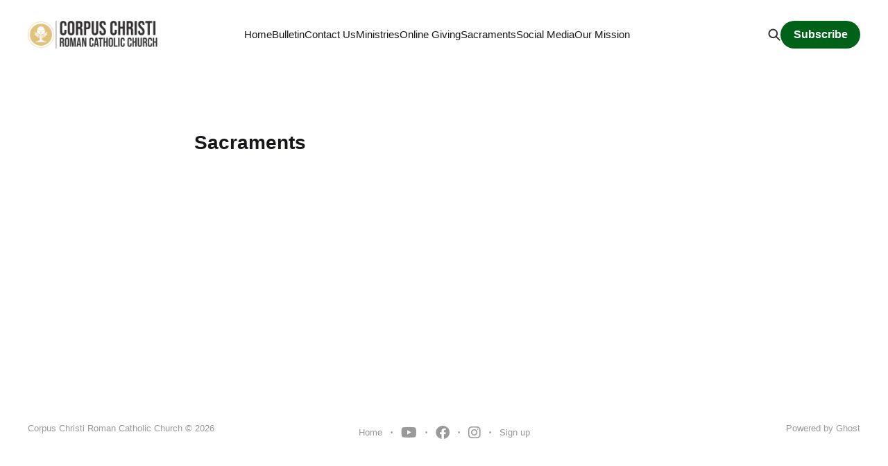

--- FILE ---
content_type: text/html; charset=utf-8
request_url: https://corpuschristicorona.com/tag/sacraments/
body_size: 3177
content:
<!DOCTYPE html>
<html lang="en">

<head>
    <meta charset="utf-8">
    <meta name="viewport" content="width=device-width, initial-scale=1">
    <title>Sacraments - Corpus Christi Roman Catholic Church</title>
    <link rel="stylesheet" href="/assets/built/screen.css?v=6b4c9444e3">

    <link rel="icon" href="https://ww2.corpuschristicorona.com/content/images/size/w256h256/2022/08/social_icon.png" type="image/png">
    <link rel="canonical" href="https://ww2.corpuschristicorona.com/tag/sacraments/">
    <meta name="referrer" content="no-referrer-when-downgrade">
    
    <meta property="og:site_name" content="Corpus Christi Roman Catholic Church">
    <meta property="og:type" content="website">
    <meta property="og:title" content="Sacraments - Corpus Christi Roman Catholic Church">
    <meta property="og:description" content="Welcome to Corpus Christi! We the people of Corpus Christi Roman Catholic Church believe that we are called to impact family, neighborhood and society with the Gospel. Respecting our Diversity and guided by the Holy Spirit to continue the mission of Jesus Christ, our Lord and Savior, we commit to using our gifts and talents to spread the Good News.">
    <meta property="og:url" content="https://ww2.corpuschristicorona.com/tag/sacraments/">
    <meta property="og:image" content="https://ww2.corpuschristicorona.com/content/images/2022/08/bg-1.jpg">
    <meta property="article:publisher" content="https://www.facebook.com/corpuschristicoronacalifornia">
    <meta name="twitter:card" content="summary_large_image">
    <meta name="twitter:title" content="Sacraments - Corpus Christi Roman Catholic Church">
    <meta name="twitter:description" content="Welcome to Corpus Christi! We the people of Corpus Christi Roman Catholic Church believe that we are called to impact family, neighborhood and society with the Gospel. Respecting our Diversity and guided by the Holy Spirit to continue the mission of Jesus Christ, our Lord and Savior, we commit to using our gifts and talents to spread the Good News.">
    <meta name="twitter:url" content="https://ww2.corpuschristicorona.com/tag/sacraments/">
    <meta name="twitter:image" content="https://ww2.corpuschristicorona.com/content/images/2022/08/bg-1.jpg">
    <meta property="og:image:width" content="1200">
    <meta property="og:image:height" content="464">
    
    <script type="application/ld+json">
{
    "@context": "https://schema.org",
    "@type": "Series",
    "publisher": {
        "@type": "Organization",
        "name": "Corpus Christi Roman Catholic Church",
        "url": "https://ww2.corpuschristicorona.com/",
        "logo": {
            "@type": "ImageObject",
            "url": "https://ww2.corpuschristicorona.com/content/images/2022/11/corpus_christi_logo_main-2.png"
        }
    },
    "url": "https://ww2.corpuschristicorona.com/tag/sacraments/",
    "name": "Sacraments",
    "mainEntityOfPage": "https://ww2.corpuschristicorona.com/tag/sacraments/"
}
    </script>

    <meta name="generator" content="Ghost 5.88">
    <link rel="alternate" type="application/rss+xml" title="Corpus Christi Roman Catholic Church" href="https://ww2.corpuschristicorona.com/rss/">
    <script defer src="https://cdn.jsdelivr.net/ghost/portal@~2.37/umd/portal.min.js" data-i18n="false" data-ghost="https://ww2.corpuschristicorona.com/" data-key="d04c7dda1fdf49ecbb79c60586" data-api="https://ww2.corpuschristicorona.com/ghost/api/content/" crossorigin="anonymous"></script><style id="gh-members-styles">.gh-post-upgrade-cta-content,
.gh-post-upgrade-cta {
    display: flex;
    flex-direction: column;
    align-items: center;
    font-family: -apple-system, BlinkMacSystemFont, 'Segoe UI', Roboto, Oxygen, Ubuntu, Cantarell, 'Open Sans', 'Helvetica Neue', sans-serif;
    text-align: center;
    width: 100%;
    color: #ffffff;
    font-size: 16px;
}

.gh-post-upgrade-cta-content {
    border-radius: 8px;
    padding: 40px 4vw;
}

.gh-post-upgrade-cta h2 {
    color: #ffffff;
    font-size: 28px;
    letter-spacing: -0.2px;
    margin: 0;
    padding: 0;
}

.gh-post-upgrade-cta p {
    margin: 20px 0 0;
    padding: 0;
}

.gh-post-upgrade-cta small {
    font-size: 16px;
    letter-spacing: -0.2px;
}

.gh-post-upgrade-cta a {
    color: #ffffff;
    cursor: pointer;
    font-weight: 500;
    box-shadow: none;
    text-decoration: underline;
}

.gh-post-upgrade-cta a:hover {
    color: #ffffff;
    opacity: 0.8;
    box-shadow: none;
    text-decoration: underline;
}

.gh-post-upgrade-cta a.gh-btn {
    display: block;
    background: #ffffff;
    text-decoration: none;
    margin: 28px 0 0;
    padding: 8px 18px;
    border-radius: 4px;
    font-size: 16px;
    font-weight: 600;
}

.gh-post-upgrade-cta a.gh-btn:hover {
    opacity: 0.92;
}</style>
    <script defer src="https://cdn.jsdelivr.net/ghost/sodo-search@~1.1/umd/sodo-search.min.js" data-key="d04c7dda1fdf49ecbb79c60586" data-styles="https://cdn.jsdelivr.net/ghost/sodo-search@~1.1/umd/main.css" data-sodo-search="https://ww2.corpuschristicorona.com/" crossorigin="anonymous"></script>
    
    <link href="https://ww2.corpuschristicorona.com/webmentions/receive/" rel="webmention">
    <script defer src="/public/cards.min.js?v=6b4c9444e3"></script>
    <link rel="stylesheet" type="text/css" href="/public/cards.min.css?v=6b4c9444e3">
    <script defer src="/public/member-attribution.min.js?v=6b4c9444e3"></script><style>:root {--ghost-accent-color: #006118;}</style>
    <link rel="stylesheet" href="https://cdnjs.cloudflare.com/ajax/libs/font-awesome/6.2.0/css/brands.min.css" integrity="sha512-+oRH6u1nDGSm3hH8poU85YFIVTdSnS2f+texdPGrURaJh8hzmhMiZrQth6l56P4ZQmxeZzd2DqVEMqQoJ8J89A==" crossorigin="anonymous" referrerpolicy="no-referrer" />

<style>
    .nav .nav-facebook a,
    .nav .nav-twitter a,
    .nav .nav-youtube a,
    .nav .nav-instagram a {
        font-size: 0 !important;
    }

    .nav .nav-facebook a::before,
    .nav .nav-twitter a::before,
    .nav .nav-youtube a::before,
    .nav .nav-instagram a::before {
        font-family: "Font Awesome 6 Brands";
        display: inline-block;
        font-size: 20px;
        font-style: normal;
        font-weight: normal;
        font-variant: normal;
        text-rendering: auto;
        -webkit-font-smoothing: antialiased;
    }

    .nav .nav-facebook a::before {content: "\f09a"}
    .nav .nav-twitter a::before {content: "\f099"}
    .nav .nav-youtube a::before {content: "\f167"}
    .nav .nav-instagram a::before {content: "\f16d"}
</style>
</head>

<body class="tag-template tag-sacraments  is-head-left-logo">
<div class="site">

    <header id="gh-head" class="gh-head gh-outer">
        <div class="gh-head-inner gh-inner">
            <div class="gh-head-brand">
                <div class="gh-head-brand-wrapper">
                    <a class="gh-head-logo" href="https://ww2.corpuschristicorona.com">
                            <img src="https://ww2.corpuschristicorona.com/content/images/2022/11/corpus_christi_logo_main-2.png" alt="Corpus Christi Roman Catholic Church">
                    </a>
                </div>
                <button class="gh-search gh-icon-btn" data-ghost-search><svg width="20" height="20" viewBox="0 0 20 20" fill="none" xmlns="http://www.w3.org/2000/svg">
<path d="M17.5 17.5L12.5 12.5L17.5 17.5ZM14.1667 8.33333C14.1667 9.09938 14.0158 9.85792 13.7226 10.5657C13.4295 11.2734 12.9998 11.9164 12.4581 12.4581C11.9164 12.9998 11.2734 13.4295 10.5657 13.7226C9.85792 14.0158 9.09938 14.1667 8.33333 14.1667C7.56729 14.1667 6.80875 14.0158 6.10101 13.7226C5.39328 13.4295 4.75022 12.9998 4.20854 12.4581C3.66687 11.9164 3.23719 11.2734 2.94404 10.5657C2.65088 9.85792 2.5 9.09938 2.5 8.33333C2.5 6.78624 3.11458 5.30251 4.20854 4.20854C5.30251 3.11458 6.78624 2.5 8.33333 2.5C9.88043 2.5 11.3642 3.11458 12.4581 4.20854C13.5521 5.30251 14.1667 6.78624 14.1667 8.33333Z" stroke="currentColor" stroke-width="2" stroke-linecap="round" stroke-linejoin="round"/>
</svg>
</button>
                <button class="gh-burger"></button>
            </div>

            <nav class="gh-head-menu">
                <ul class="nav">
    <li class="nav-home"><a href="https://ww2.corpuschristicorona.com/">Home</a></li>
    <li class="nav-bulletin"><a href="https://ww2.corpuschristicorona.com/bulletin/">Bulletin</a></li>
    <li class="nav-contact-us"><a href="https://ww2.corpuschristicorona.com/contact-us/">Contact Us</a></li>
    <li class="nav-ministries"><a href="https://ww2.corpuschristicorona.com/parish-ministries/">Ministries</a></li>
    <li class="nav-online-giving"><a href="https://osvhub.com/corpuschristicorona/giving/funds">Online Giving</a></li>
    <li class="nav-sacraments"><a href="https://ww2.corpuschristicorona.com/sacraments/">Sacraments</a></li>
    <li class="nav-social-media"><a href="https://ww2.corpuschristicorona.com/social-media/">Social Media</a></li>
    <li class="nav-our-mission"><a href="https://ww2.corpuschristicorona.com/mission-statement/">Our Mission</a></li>
</ul>

            </nav>

            <div class="gh-head-actions">
                    <button class="gh-search gh-icon-btn" data-ghost-search><svg width="20" height="20" viewBox="0 0 20 20" fill="none" xmlns="http://www.w3.org/2000/svg">
<path d="M17.5 17.5L12.5 12.5L17.5 17.5ZM14.1667 8.33333C14.1667 9.09938 14.0158 9.85792 13.7226 10.5657C13.4295 11.2734 12.9998 11.9164 12.4581 12.4581C11.9164 12.9998 11.2734 13.4295 10.5657 13.7226C9.85792 14.0158 9.09938 14.1667 8.33333 14.1667C7.56729 14.1667 6.80875 14.0158 6.10101 13.7226C5.39328 13.4295 4.75022 12.9998 4.20854 12.4581C3.66687 11.9164 3.23719 11.2734 2.94404 10.5657C2.65088 9.85792 2.5 9.09938 2.5 8.33333C2.5 6.78624 3.11458 5.30251 4.20854 4.20854C5.30251 3.11458 6.78624 2.5 8.33333 2.5C9.88043 2.5 11.3642 3.11458 12.4581 4.20854C13.5521 5.30251 14.1667 6.78624 14.1667 8.33333Z" stroke="currentColor" stroke-width="2" stroke-linecap="round" stroke-linejoin="round"/>
</svg>
</button>
                            <a class="gh-head-btn gh-btn gh-primary-btn" href="#/portal/signup" data-portal="signup">Subscribe</a>
            </div>
        </div>
    </header>


    <div class="site-content">
        
<main class="site-main">

    <div class="term-container gh-canvas">
        <section class="term">
            <h1 class="term-name">Sacraments</h1>
        </section>
    </div>

    <div class="post-feed gh-canvas">
    </div>

    <div class="pagination-container gh-canvas">
<nav class="pagination">

    <div class="pagination-left">
    </div>


    <div class="pagination-right">
    </div>

</nav>
</div>

</main>
    </div>

    <footer class="gh-foot gh-outer">
        <div class="gh-foot-inner gh-inner">
            <div class="gh-copyright">
                Corpus Christi Roman Catholic Church © 2026
            </div>
            <nav class="gh-foot-menu">
                <ul class="nav">
    <li class="nav-home"><a href="https://ww2.corpuschristicorona.com/">Home</a></li>
    <li class="nav-youtube"><a href="https://www.youtube.com/@CorpusChristiCorona/streams">YouTube</a></li>
    <li class="nav-facebook"><a href="https://www.facebook.com/corpuschristicorona">Facebook</a></li>
    <li class="nav-instagram"><a href="https://www.instagram.com/corpus_christi_parish/">Instagram</a></li>
    <li class="nav-sign-up"><a href="#/portal/">Sign up</a></li>
</ul>

            </nav>
            <div class="gh-powered-by">
                <a href="https://ghost.org/" target="_blank" rel="noopener">Powered by Ghost</a>
            </div>
        </div>
    </footer>

</div>


<script
    src="https://code.jquery.com/jquery-3.3.1.min.js"
    integrity="sha256-FgpCb/KJQlLNfOu91ta32o/NMZxltwRo8QtmkMRdAu8="
    crossorigin="anonymous">
</script>
<script src="/assets/built/main.min.js?v=6b4c9444e3"></script>



</body>
</html>